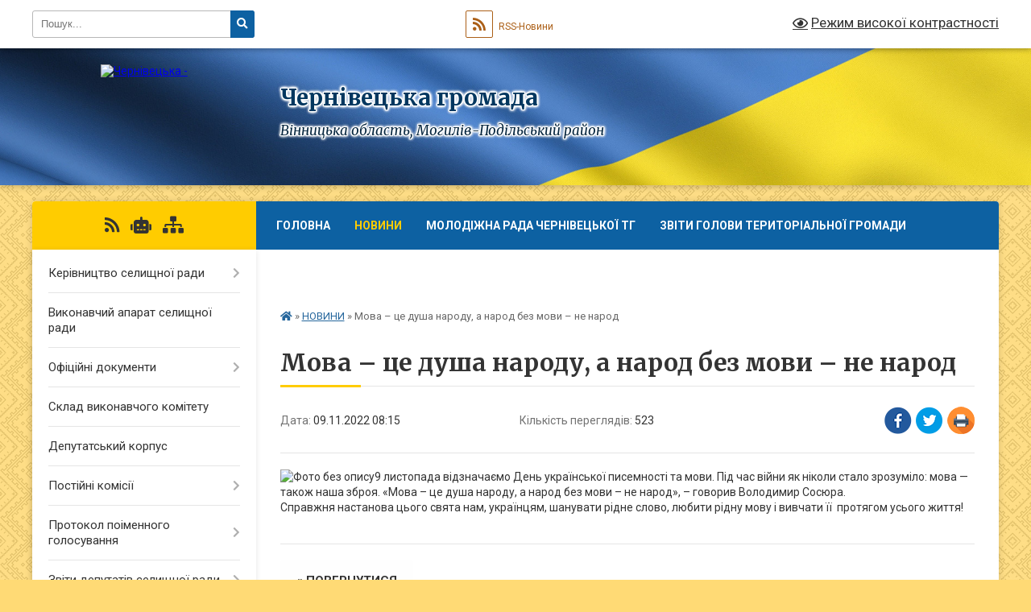

--- FILE ---
content_type: text/html; charset=UTF-8
request_url: https://chernivecka-gromada.gov.ua/news/1668514593/
body_size: 15609
content:
<!DOCTYPE html>
<html lang="uk">
<head>
	<!--[if IE]><meta http-equiv="X-UA-Compatible" content="IE=edge"><![endif]-->
	<meta charset="utf-8">
	<meta name="viewport" content="width=device-width, initial-scale=1">
	<!--[if IE]><script>
		document.createElement('header');
		document.createElement('nav');
		document.createElement('main');
		document.createElement('section');
		document.createElement('article');
		document.createElement('aside');
		document.createElement('footer');
		document.createElement('figure');
		document.createElement('figcaption');
	</script><![endif]-->
	<title>Мова – це душа народу, а народ без мови – не народ | Чернівецька громада</title>
	<meta name="description" content="9 листопада відзначаємо День української писемності та мови. Під час війни як ніколи стало зрозуміло: мова &amp;mdash; також наша зброя. &amp;laquo;Мова &amp;ndash; це душа народу, а народ без мови &amp;ndash; не народ&amp;raquo;, &amp;ndash; говорив Володимир Сос">
	<meta name="keywords" content="Мова, –, це, душа, народу,, а, народ, без, мови, –, не, народ, |, Чернівецька, громада">

	
		<meta property="og:image" content="https://rada.info/upload/users_files/04326856/a02d6373e2889818346db62dc0d2df62.jpg">
	<meta property="og:image:width" content="1440">
	<meta property="og:image:height" content="810">
			<meta property="og:title" content="Мова – це душа народу, а народ без мови – не народ">
			<meta property="og:description" content="9 листопада відзначаємо День української писемності та мови. Під час війни як ніколи стало зрозуміло: мова &amp;mdash; також наша зброя. &amp;laquo;Мова &amp;ndash; це душа народу, а народ без мови &amp;ndash; не народ&amp;raquo;, &amp;ndash; говорив Володимир Сосюра.
Справжня настанова цього свята нам, українцям, шанувати рідне слово, любити рідну мову і вивчати її &amp;nbsp;протягом усього життя!">
			<meta property="og:type" content="article">
	<meta property="og:url" content="https://chernivecka-gromada.gov.ua/news/1668514593/">
		
		<link rel="apple-touch-icon" sizes="57x57" href="https://gromada.org.ua/apple-icon-57x57.png">
	<link rel="apple-touch-icon" sizes="60x60" href="https://gromada.org.ua/apple-icon-60x60.png">
	<link rel="apple-touch-icon" sizes="72x72" href="https://gromada.org.ua/apple-icon-72x72.png">
	<link rel="apple-touch-icon" sizes="76x76" href="https://gromada.org.ua/apple-icon-76x76.png">
	<link rel="apple-touch-icon" sizes="114x114" href="https://gromada.org.ua/apple-icon-114x114.png">
	<link rel="apple-touch-icon" sizes="120x120" href="https://gromada.org.ua/apple-icon-120x120.png">
	<link rel="apple-touch-icon" sizes="144x144" href="https://gromada.org.ua/apple-icon-144x144.png">
	<link rel="apple-touch-icon" sizes="152x152" href="https://gromada.org.ua/apple-icon-152x152.png">
	<link rel="apple-touch-icon" sizes="180x180" href="https://gromada.org.ua/apple-icon-180x180.png">
	<link rel="icon" type="image/png" sizes="192x192"  href="https://gromada.org.ua/android-icon-192x192.png">
	<link rel="icon" type="image/png" sizes="32x32" href="https://gromada.org.ua/favicon-32x32.png">
	<link rel="icon" type="image/png" sizes="96x96" href="https://gromada.org.ua/favicon-96x96.png">
	<link rel="icon" type="image/png" sizes="16x16" href="https://gromada.org.ua/favicon-16x16.png">
	<link rel="manifest" href="https://gromada.org.ua/manifest.json">
	<meta name="msapplication-TileColor" content="#ffffff">
	<meta name="msapplication-TileImage" content="https://gromada.org.ua/ms-icon-144x144.png">
	<meta name="theme-color" content="#ffffff">
	
	
		<meta name="robots" content="">
	
	<link rel="preconnect" href="https://fonts.googleapis.com">
	<link rel="preconnect" href="https://fonts.gstatic.com" crossorigin>
	<link href="https://fonts.googleapis.com/css?family=Merriweather:400i,700|Roboto:400,400i,700,700i&amp;subset=cyrillic-ext" rel="stylesheet">

    <link rel="preload" href="https://cdnjs.cloudflare.com/ajax/libs/font-awesome/5.9.0/css/all.min.css" as="style">
	<link rel="stylesheet" href="https://cdnjs.cloudflare.com/ajax/libs/font-awesome/5.9.0/css/all.min.css" integrity="sha512-q3eWabyZPc1XTCmF+8/LuE1ozpg5xxn7iO89yfSOd5/oKvyqLngoNGsx8jq92Y8eXJ/IRxQbEC+FGSYxtk2oiw==" crossorigin="anonymous" referrerpolicy="no-referrer" />
	
	
    <link rel="preload" href="//gromada.org.ua/themes/ukraine/css/styles_vip.css?v=3.38" as="style">
	<link rel="stylesheet" href="//gromada.org.ua/themes/ukraine/css/styles_vip.css?v=3.38">
	
	<link rel="stylesheet" href="//gromada.org.ua/themes/ukraine/css/93/theme_vip.css?v=1769698025">
	
		<!--[if lt IE 9]>
	<script src="https://oss.maxcdn.com/html5shiv/3.7.2/html5shiv.min.js"></script>
	<script src="https://oss.maxcdn.com/respond/1.4.2/respond.min.js"></script>
	<![endif]-->
	<!--[if gte IE 9]>
	<style type="text/css">
		.gradient { filter: none; }
	</style>
	<![endif]-->

</head>
<body class="">

	<a href="#top_menu" class="skip-link link" aria-label="Перейти до головного меню (Alt+1)" accesskey="1">Перейти до головного меню (Alt+1)</a>
	<a href="#left_menu" class="skip-link link" aria-label="Перейти до бічного меню (Alt+2)" accesskey="2">Перейти до бічного меню (Alt+2)</a>
    <a href="#main_content" class="skip-link link" aria-label="Перейти до головного вмісту (Alt+3)" accesskey="3">Перейти до текстового вмісту (Alt+3)</a>

	

		<div id="all_screen">

						<section class="search_menu">
				<div class="wrap">
					<div class="row">
						<div class="grid-25 fl">
							<form action="https://chernivecka-gromada.gov.ua/search/" class="search">
								<input type="text" name="q" value="" placeholder="Пошук..." aria-label="Введіть пошукову фразу" required>
								<button type="submit" name="search" value="y" aria-label="Натисніть, щоб здійснити пошук"><i class="fa fa-search"></i></button>
							</form>
							<a id="alt_version_eye" href="#" title="Режим високої контрастності" onclick="return set_special('0ab1c0b7a9b6aa5fbfe05c7264aa2552f85aab8e');"><i class="far fa-eye"></i></a>
						</div>
						<div class="grid-75">
							<div class="row">
								<div class="grid-25" style="padding-top: 13px;">
									<div id="google_translate_element"></div>
								</div>
								<div class="grid-25" style="padding-top: 13px;">
									<a href="https://gromada.org.ua/rss/93/" class="rss" title="RSS-стрічка"><span><i class="fa fa-rss"></i></span> RSS-Новини</a>
								</div>
								<div class="grid-50 alt_version_block">

									<div class="alt_version">
										<a href="#" class="set_special_version" onclick="return set_special('0ab1c0b7a9b6aa5fbfe05c7264aa2552f85aab8e');"><i class="far fa-eye"></i> Режим високої контрастності</a>
									</div>

								</div>
								<div class="clearfix"></div>
							</div>
						</div>
						<div class="clearfix"></div>
					</div>
				</div>
			</section>
			
			<header>
				<div class="wrap">
					<div class="row">

						<div class="grid-25 logo fl">
							<a href="https://chernivecka-gromada.gov.ua/" id="logo">
								<img src="https://rada.info/upload/users_files/04326856/gerb/chernivetskii-rayon.png" alt="Чернівецька - ">
							</a>
						</div>
						<div class="grid-75 title fr">
							<div class="slogan_1">Чернівецька громада</div>
							<div class="slogan_2">Вінницька область, Могилів-Подільський район </div>
						</div>
						<div class="clearfix"></div>

					</div>
					
										
				</div>
			</header>

			<div class="wrap">
				<section class="middle_block">

					<div class="row">
						<div class="grid-75 fr">
							<nav class="main_menu" id="top_menu">
								<ul>
																		<li class="">
										<a href="https://chernivecka-gromada.gov.ua/main/">Головна</a>
																													</li>
																		<li class="active has-sub">
										<a href="https://chernivecka-gromada.gov.ua/novini-12-15-24-15-12-2020/">НОВИНИ</a>
																				<button onclick="return show_next_level(this);" aria-label="Показати підменю"></button>
																														<ul>
																						<li>
												<a href="https://chernivecka-gromada.gov.ua/vidbulas-chergova-peredacha-zemel-derzhavnoi-vlasnosti-u-komunalnu-vlasnist-gromad-12-16-48-15-12-2020/">Відбулась чергова передача земель державної власності у комунальну власність громад</a>
																																			</li>
																						<li>
												<a href="https://chernivecka-gromada.gov.ua/pro- bjudzhet-cherniveckoi-selischnoi-teritorialnoi-gromadi-na-2021-rik-16-04-21-15-12-2020/">Про  бюджет Чернівецької  селищної територіальної  громади на 2021 рік</a>
																																			</li>
																																</ul>
																			</li>
																		<li class="">
										<a href="https://chernivecka-gromada.gov.ua/molodizhna-rada-cherniveckoi-tg-11-34-57-11-11-2022/">Молодіжна Рада Чернівецької ТГ</a>
																													</li>
																		<li class="">
										<a href="https://chernivecka-gromada.gov.ua/zviti-golovi-teritorialnoi-gromadi-12-46-21-23-02-2022/">Звіти голови територіальної громади</a>
																													</li>
																		<li class="">
										<a href="https://chernivecka-gromada.gov.ua/feedback/">Контакти</a>
																													</li>
																		<li class=" has-sub">
										<a href="https://chernivecka-gromada.gov.ua/ogoloshennya-12-20-12-19-08-2016/">ОГОЛОШЕННЯ</a>
																				<button onclick="return show_next_level(this);" aria-label="Показати підменю"></button>
																														<ul>
																						<li class="has-sub">
												<a href="https://chernivecka-gromada.gov.ua/ogoloshennya-do-2021-roku-15-16-13-22-06-2021/">Оголошення до 2021 року</a>
																								<button onclick="return show_next_level(this);" aria-label="Показати підменю"></button>
																																				<ul>
																										<li>
														<a href="https://chernivecka-gromada.gov.ua/photo/">Фотогалерея</a>
													</li>
																																						</ul>
																							</li>
																																</ul>
																			</li>
																		<li class="">
										<a href="https://chernivecka-gromada.gov.ua/news/">Архів</a>
																													</li>
																		<li class="">
										<a href="https://chernivecka-gromada.gov.ua/uvaga-covid-19-12-04-04-26-02-2021/">Увага!!!! COVID - 19</a>
																													</li>
																		<li class="">
										<a href="https://chernivecka-gromada.gov.ua/opriljudnennya-19-18-05-25-06-2018/">Публічна інформація</a>
																													</li>
																										</ul>

								<button class="menu-button" id="open-button" tabindex="-1"><i class="fas fa-bars"></i> Меню сайту</button>

							</nav>
							
							<div class="clearfix"></div>

														<section class="bread_crumbs">
								<div xmlns:v="http://rdf.data-vocabulary.org/#"><a href="https://chernivecka-gromada.gov.ua/" title="Головна сторінка"><i class="fas fa-home"></i></a> &raquo; <a href="https://chernivecka-gromada.gov.ua/novini-12-15-24-15-12-2020/" aria-current="page">НОВИНИ</a>  &raquo; <span>Мова – це душа народу, а народ без мови – не народ</span></div>
							</section>
							
							<main id="main_content">

																											<h1>Мова – це душа народу, а народ без мови – не народ</h1>


<div class="row">
	<div class="grid-30 one_news_date">
		Дата: <span>09.11.2022 08:15</span>
	</div>
	<div class="grid-30 one_news_count">
		Кількість переглядів: <span>523</span>
	</div>
		<div class="grid-30 one_news_socials">
		<button class="social_share" data-type="fb" aria-label="Поширити у Фейсбук"><img src="//gromada.org.ua/themes/ukraine/img/share/fb.png" alt="Іконка Facebook"></button>
		<button class="social_share" data-type="tw" aria-label="Поширити в Tweitter"><img src="//gromada.org.ua/themes/ukraine/img/share/tw.png" alt="Іконка Twitter"></button>
		<button class="print_btn" onclick="window.print();" aria-label="Надрукувати статтю"><img src="//gromada.org.ua/themes/ukraine/img/share/print.png" alt="Значок принтера"></button>
	</div>
		<div class="clearfix"></div>
</div>

<hr>

<p><img alt="Фото без опису"  alt="" src="https://rada.info/upload/users_files/04326856/a02d6373e2889818346db62dc0d2df62.jpg" style="width: 600px; height: 338px;" />9 листопада відзначаємо День української писемності та мови. Під час війни як ніколи стало зрозуміло: мова &mdash; також наша зброя. &laquo;Мова &ndash; це душа народу, а народ без мови &ndash; не народ&raquo;, &ndash; говорив Володимир Сосюра.<br />
Справжня настанова цього свята нам, українцям, шанувати рідне слово, любити рідну мову і вивчати її &nbsp;протягом усього життя!</p>
<div class="clearfix"></div>

<hr>



<p><a href="https://chernivecka-gromada.gov.ua/novini-12-15-24-15-12-2020/" class="btn btn-grey">&laquo; повернутися</a></p>																	
							</main>
						</div>
						<div class="grid-25 fl">

							<div class="project_name">
								<a href="https://gromada.org.ua/rss/93/" rel="nofollow" target="_blank" title="RSS-стрічка новин сайту"><i class="fas fa-rss"></i></a>
																<a href="https://chernivecka-gromada.gov.ua/feedback/#chat_bot" title="Наша громада в смартфоні"><i class="fas fa-robot"></i></a>
																																																								<a href="https://chernivecka-gromada.gov.ua/sitemap/" title="Мапа сайту"><i class="fas fa-sitemap"></i></a>
							</div>
														<aside class="left_sidebar">
							
								
																<nav class="sidebar_menu" id="left_menu">
									<ul>
																				<li class=" has-sub">
											<a href="https://chernivecka-gromada.gov.ua/kerivnictvo-selischnoi-radi-19-07-47-31-01-2021/">Керівництво селищної ради</a>
																						<button onclick="return show_next_level(this);" aria-label="Показати підменю"></button>
																																	<i class="fa fa-chevron-right"></i>
											<ul>
																								<li class="">
													<a href="https://chernivecka-gromada.gov.ua/golova-selischnoi-radi-19-10-17-31-01-2021/">Голова селищної ради</a>
																																						</li>
																								<li class="">
													<a href="https://chernivecka-gromada.gov.ua/zastupniki-golovi-selischnoi-radi-19-11-22-31-01-2021/">Заступники голови селищної ради</a>
																																						</li>
																								<li class="">
													<a href="https://chernivecka-gromada.gov.ua/sekretar-selischnoi-radi-19-11-52-31-01-2021/">Секретар селищної ради</a>
																																						</li>
																								<li class="">
													<a href="https://chernivecka-gromada.gov.ua/starosti-19-12-23-31-01-2021/">Старости</a>
																																						</li>
																																			</ul>
																					</li>
																				<li class="">
											<a href="https://chernivecka-gromada.gov.ua/vikonavchij-aparat-selischnoi-radi-19-14-02-31-01-2021/">Виконавчий апарат селищної ради</a>
																																</li>
																				<li class=" has-sub">
											<a href="https://chernivecka-gromada.gov.ua/docs/">Офіційні документи</a>
																						<button onclick="return show_next_level(this);" aria-label="Показати підменю"></button>
																																	<i class="fa fa-chevron-right"></i>
											<ul>
																								<li class=" has-sub">
													<a href="https://chernivecka-gromada.gov.ua/rishennya-vikonkomu-12-20-58-11-08-2016/">Рішення сесії</a>
																										<button onclick="return show_next_level(this);" aria-label="Показати підменю"></button>
																																							<i class="fa fa-chevron-right"></i>
													<ul>
																												<li><a href="https://chernivecka-gromada.gov.ua/7-sklikannya-12-17-57-19-08-2016/">7 скликання</a></li>
																												<li><a href="https://chernivecka-gromada.gov.ua/8-sklikannya-09-01-15-01-02-2021/">8 скликання</a></li>
																												<li><a href="https://chernivecka-gromada.gov.ua/proekti-rishen-16-29-43-09-05-2022/">Проекти рішень</a></li>
																																									</ul>
																									</li>
																								<li class=" has-sub">
													<a href="https://chernivecka-gromada.gov.ua/rozporyadzhennya-09-01-52-01-02-2021/">Розпорядження</a>
																										<button onclick="return show_next_level(this);" aria-label="Показати підменю"></button>
																																							<i class="fa fa-chevron-right"></i>
													<ul>
																												<li><a href="https://chernivecka-gromada.gov.ua/8-sklikannya-14-40-42-01-02-2021/">8 скликання</a></li>
																																									</ul>
																									</li>
																								<li class="">
													<a href="https://chernivecka-gromada.gov.ua/rishennya-vikonkomu-08-36-05-13-05-2021/">Рішення виконкому</a>
																																						</li>
																								<li class="">
													<a href="https://chernivecka-gromada.gov.ua/videofiksaciya-zasidan-14-33-45-06-09-2024/">Відеофіксація засідань</a>
																																						</li>
																																			</ul>
																					</li>
																				<li class="">
											<a href="https://chernivecka-gromada.gov.ua/sklad-vikonavchogo-komitetu-23-56-34-07-04-2016/">Склад виконавчого комітету</a>
																																</li>
																				<li class="">
											<a href="https://chernivecka-gromada.gov.ua/deputatskij-korpus-08-18-46-22-12-2020/">Депутатський корпус</a>
																																</li>
																				<li class=" has-sub">
											<a href="https://chernivecka-gromada.gov.ua/postijni-komisii-09-05-09-01-02-2021/">Постійні комісії</a>
																						<button onclick="return show_next_level(this);" aria-label="Показати підменю"></button>
																																	<i class="fa fa-chevron-right"></i>
											<ul>
																								<li class=" has-sub">
													<a href="https://chernivecka-gromada.gov.ua/postijna-komisiya-selischnoi-radi-z-pitan-prav-ljudini-zakonnosti-deputatskoi-diyalnosti-etiki-ta-reglamentu-19-09-42-01-02-2021/">Постійна комісія селищної ради з питань прав людини, законності, депутатської діяльності, етики та регламенту</a>
																										<button onclick="return show_next_level(this);" aria-label="Показати підменю"></button>
																																							<i class="fa fa-chevron-right"></i>
													<ul>
																												<li><a href="https://chernivecka-gromada.gov.ua/videofiksaciya-zasidan-15-16-58-04-09-2024/">Відеофіксація засідань</a></li>
																												<li><a href="https://chernivecka-gromada.gov.ua/poryadok-dennij-15-32-11-24-05-2024/">Порядок денний</a></li>
																												<li><a href="https://chernivecka-gromada.gov.ua/protokoli-komisii-15-36-21-24-05-2024/">Протоколи комісії</a></li>
																																									</ul>
																									</li>
																								<li class=" has-sub">
													<a href="https://chernivecka-gromada.gov.ua/postijna-komisiya-selischnoi-radi-z-pitan-finansiv-bjudzhetu-planuvannya-socialnoekonomichnogo-rozvitku-investicij-ta-mizhnarodnogo-spivrobi-19-13-56-/">Постійна комісія селищної ради з питань фінансів, бюджету, планування соціально-економічного розвитку, інвестицій та міжнародного співробітництва</a>
																										<button onclick="return show_next_level(this);" aria-label="Показати підменю"></button>
																																							<i class="fa fa-chevron-right"></i>
													<ul>
																												<li><a href="https://chernivecka-gromada.gov.ua/zasidannya-11-50-37-08-02-2021/">Відеофіксація засідань</a></li>
																												<li><a href="https://chernivecka-gromada.gov.ua/poryadok-dennij-08-31-28-18-06-2024/">Порядок денний</a></li>
																												<li><a href="https://chernivecka-gromada.gov.ua/protokoli-komisii-08-33-14-18-06-2024/">Протоколи комісії</a></li>
																																									</ul>
																									</li>
																								<li class=" has-sub">
													<a href="https://chernivecka-gromada.gov.ua/postijna-komisiya-selischnoi-radi-z-pitan-zhitlovokomunalnogo-gospodarstva-ta-komunalnoi-vlasnosti-blagoustrojupromislovosti-pidpriemnictva--19-18-11-/">Постійна комісія селищної ради з питань житлово-комунального господарства та комунальної власності, благоустрою,промисловості, підприємництва, транспорту, зв’язку та сфери послуг</a>
																										<button onclick="return show_next_level(this);" aria-label="Показати підменю"></button>
																																							<i class="fa fa-chevron-right"></i>
													<ul>
																												<li><a href="https://chernivecka-gromada.gov.ua/videofiksaciya-zasidan-14-40-58-06-09-2024/">Відеофіксація засідань</a></li>
																												<li><a href="https://chernivecka-gromada.gov.ua/protokoli-komisii-08-38-13-18-06-2024/">Порядок денний</a></li>
																												<li><a href="https://chernivecka-gromada.gov.ua/poryadok-dennij-08-40-21-18-06-2024/">Протоколи комісії</a></li>
																																									</ul>
																									</li>
																								<li class=" has-sub">
													<a href="https://chernivecka-gromada.gov.ua/postijna-komisiya-selischnoi-radi-z-pitan-zemelnih-vidnosin-prirodokoristuvannya-planuvannya-teritorii-budivnictva-arhitekturi-ohoroni-pam/">Постійна комісія селищної ради з питань земельних відносин, природокористування, планування території, будівництва, архітектури, охорони пам’яток та  історичного середовищ</a>
																										<button onclick="return show_next_level(this);" aria-label="Показати підменю"></button>
																																							<i class="fa fa-chevron-right"></i>
													<ul>
																												<li><a href="https://chernivecka-gromada.gov.ua/poryadok-dennij-08-46-37-18-06-2024/">Порядок денний</a></li>
																												<li><a href="https://chernivecka-gromada.gov.ua/protokoli-komisii-08-47-21-18-06-2024/">Протоколи комісії</a></li>
																												<li><a href="https://chernivecka-gromada.gov.ua/videofiksaciya-zasidan-11-00-39-05-09-2024/">Відеофіксація засідань</a></li>
																																									</ul>
																									</li>
																								<li class=" has-sub">
													<a href="https://chernivecka-gromada.gov.ua/postijna-komisiya-selischnoi-radi-z-socialnogumanitarnih-pitan-19-29-38-01-02-2021/">Постійна комісія селищної ради з соціально-гуманітарних питань</a>
																										<button onclick="return show_next_level(this);" aria-label="Показати підменю"></button>
																																							<i class="fa fa-chevron-right"></i>
													<ul>
																												<li><a href="https://chernivecka-gromada.gov.ua/poryadok-dennij-08-49-12-18-06-2024/">Порядок денний</a></li>
																												<li><a href="https://chernivecka-gromada.gov.ua/protokoli-komisii-08-50-19-18-06-2024/">Протоколи комісії</a></li>
																												<li><a href="https://chernivecka-gromada.gov.ua/videofiksaciya-zasidan-15-17-41-04-09-2024/">Відеофіксація засідань</a></li>
																																									</ul>
																									</li>
																																			</ul>
																					</li>
																				<li class=" has-sub">
											<a href="https://chernivecka-gromada.gov.ua/protokol-poimennogo-golosuvannya-12-43-17-19-08-2016/">Протокол поіменного голосування</a>
																						<button onclick="return show_next_level(this);" aria-label="Показати підменю"></button>
																																	<i class="fa fa-chevron-right"></i>
											<ul>
																								<li class="">
													<a href="https://chernivecka-gromada.gov.ua/7-sklikannya-09-15-11-01-02-2021/">7 скликання</a>
																																						</li>
																								<li class="">
													<a href="https://chernivecka-gromada.gov.ua/8-sklikannya-09-19-05-01-02-2021/">8 скликання</a>
																																						</li>
																																			</ul>
																					</li>
																				<li class=" has-sub">
											<a href="https://chernivecka-gromada.gov.ua/zviti-deputativ-selischnoi-radi-13-33-16-26-01-2022/">Звіти депутатів селищної ради</a>
																						<button onclick="return show_next_level(this);" aria-label="Показати підменю"></button>
																																	<i class="fa fa-chevron-right"></i>
											<ul>
																								<li class="">
													<a href="https://chernivecka-gromada.gov.ua/za-2021-rik-13-35-52-26-01-2022/">за 2021 рік</a>
																																						</li>
																								<li class="">
													<a href="https://chernivecka-gromada.gov.ua/2022-rik-11-17-29-11-01-2023/">2022 рік</a>
																																						</li>
																								<li class="">
													<a href="https://chernivecka-gromada.gov.ua/2023-rik-16-39-13-26-12-2023/">2023 рік</a>
																																						</li>
																								<li class="">
													<a href="https://chernivecka-gromada.gov.ua/2024-rik-15-28-41-29-12-2024/">2024 рік</a>
																																						</li>
																								<li class="">
													<a href="https://chernivecka-gromada.gov.ua/2025-rik-12-10-11-09-12-2025/">2025 рік</a>
																																						</li>
																																			</ul>
																					</li>
																				<li class="">
											<a href="https://chernivecka-gromada.gov.ua/grafik-osobistogo-prijomu-viborciv-deputatami-16-30-42-07-08-2023/">Графік особистого прийому виборців депутатами</a>
																																</li>
																				<li class=" has-sub">
											<a href="https://chernivecka-gromada.gov.ua/pasport-selischnoi-radi-23-48-25-07-04-2016/">Паспорт селищної ради</a>
																						<button onclick="return show_next_level(this);" aria-label="Показати підменю"></button>
																																	<i class="fa fa-chevron-right"></i>
											<ul>
																								<li class="">
													<a href="https://chernivecka-gromada.gov.ua/istorichni-vidomosti-23-51-03-07-04-2016/">Історичні відомості</a>
																																						</li>
																																			</ul>
																					</li>
																				<li class=" has-sub">
											<a href="https://chernivecka-gromada.gov.ua/regulyatorni-akti-12-44-41-19-08-2016/">Місцеві податки та збори</a>
																						<button onclick="return show_next_level(this);" aria-label="Показати підменю"></button>
																																	<i class="fa fa-chevron-right"></i>
											<ul>
																								<li class="">
													<a href="https://chernivecka-gromada.gov.ua/rishennya-sesii-pro-prijnyattya-miscevih-podatkiv-ta-zboriv-12-48-49-19-08-2016/">Рішення сесії про прийняття місцевих податків та зборів</a>
																																						</li>
																								<li class="">
													<a href="https://chernivecka-gromada.gov.ua/obgovorennya-proektiv-16-06-37-18-05-2021/">Обговорення проектів</a>
																																						</li>
																																			</ul>
																					</li>
																				<li class=" has-sub">
											<a href="https://chernivecka-gromada.gov.ua/centr-nadannya-administrativnih-poslug-19-19-29-31-01-2021/">Центр надання адміністративних послуг</a>
																						<button onclick="return show_next_level(this);" aria-label="Показати підменю"></button>
																																	<i class="fa fa-chevron-right"></i>
											<ul>
																								<li class="">
													<a href="https://chernivecka-gromada.gov.ua/grafik-roboti-10-23-24-16-08-2023/">Режим роботи, контакти</a>
																																						</li>
																								<li class=" has-sub">
													<a href="https://chernivecka-gromada.gov.ua/perelik-poslug-11-28-21-16-08-2023/">Перелік послуг</a>
																										<button onclick="return show_next_level(this);" aria-label="Показати підменю"></button>
																																							<i class="fa fa-chevron-right"></i>
													<ul>
																												<li><a href="https://chernivecka-gromada.gov.ua/reestraciya-aktiv-civilnogo-stanu-08-58-09-17-08-2023/">Реєстрація актів цивільного стану</a></li>
																												<li><a href="https://chernivecka-gromada.gov.ua/reestraciya-miscya-prozhivannya-14-25-08-17-08-2023/">Реєстрація місця проживання</a></li>
																												<li><a href="https://chernivecka-gromada.gov.ua/derzhavna-reestraciya-rechovih-prav-na-neruhome-majno-08-19-31-23-08-2023/">Державна реєстрація речових прав на нерухоме майно</a></li>
																												<li><a href="https://chernivecka-gromada.gov.ua/derzhavna-reestraciya-juridichnih-osib-fizichnih-osib-pidpriemciv-08-20-58-23-08-2023/">Державна реєстрація юридичних осіб, фізичних осіб - підприємців, громадських формувань</a></li>
																												<li><a href="https://chernivecka-gromada.gov.ua/nadannya-vidomostej-z-derzhavnogo-zemelnogo-kadastru-08-21-36-23-08-2023/">Надання відомостей з Державного земельного кадастру</a></li>
																												<li><a href="https://chernivecka-gromada.gov.ua/socialni-poslugi-08-22-03-23-08-2023/">Соціальні послуги</a></li>
																												<li><a href="https://chernivecka-gromada.gov.ua/zhitlovi-poslugi-08-26-28-23-08-2023/">Містобудування та архітектура</a></li>
																												<li><a href="https://chernivecka-gromada.gov.ua/zemelni-poslugi-08-27-06-23-08-2023/">Земельні послуги</a></li>
																												<li><a href="https://chernivecka-gromada.gov.ua/derzhavna-reestraciya-potuzhnostej-operatora-rinku-08-31-46-23-08-2023/">Головне управління Держпродспоживслужби у Вінницькій області</a></li>
																												<li><a href="https://chernivecka-gromada.gov.ua/nadannya-dokumentiv-riznogo-harakteru-15-10-24-23-01-2024/">Надання документів різного характеру</a></li>
																												<li><a href="https://chernivecka-gromada.gov.ua/blagoustrij-09-28-16-24-01-2024/">Благоустрій</a></li>
																												<li><a href="https://chernivecka-gromada.gov.ua/inshi-administrativni-poslugi-10-00-41-24-01-2024/">Інші адміністративні послуги</a></li>
																																									</ul>
																									</li>
																								<li class=" has-sub">
													<a href="https://chernivecka-gromada.gov.ua/viddalene-roboche-misce-12-57-49-16-08-2023/">Віддалене робоче місце адміністратора</a>
																										<button onclick="return show_next_level(this);" aria-label="Показати підменю"></button>
																																							<i class="fa fa-chevron-right"></i>
													<ul>
																												<li><a href="https://chernivecka-gromada.gov.ua/s-berezivka-15-20-06-16-08-2023/">с. Березівка</a></li>
																												<li><a href="https://chernivecka-gromada.gov.ua/s-bilyani-09-11-01-26-09-2023/">с. Біляни</a></li>
																												<li><a href="https://chernivecka-gromada.gov.ua/s-borivka-09-11-20-26-09-2023/">с. Борівка</a></li>
																												<li><a href="https://chernivecka-gromada.gov.ua/s-volodiivci-09-11-43-26-09-2023/">с. Володіївці</a></li>
																												<li><a href="https://chernivecka-gromada.gov.ua/s-gontivka-09-12-00-26-09-2023/">с. Гонтівка</a></li>
																												<li><a href="https://chernivecka-gromada.gov.ua/s-mazurivka-09-12-21-26-09-2023/">с. Мазурівка</a></li>
																												<li><a href="https://chernivecka-gromada.gov.ua/s-sokil-09-12-38-26-09-2023/">с. Сокіл</a></li>
																																									</ul>
																									</li>
																																			</ul>
																					</li>
																				<li class=" has-sub">
											<a href="https://chernivecka-gromada.gov.ua/rozporyadzhennya-14-14-10-11-08-2016/">Публічна інформація</a>
																						<button onclick="return show_next_level(this);" aria-label="Показати підменю"></button>
																																	<i class="fa fa-chevron-right"></i>
											<ul>
																								<li class="">
													<a href="https://chernivecka-gromada.gov.ua/dostup-do-publichnoi-informacii-15-14-59-02-03-2021/">Доступ до публічної інформації</a>
																																						</li>
																								<li class="">
													<a href="https://chernivecka-gromada.gov.ua/zvernennya-15-15-29-02-03-2021/">Звернення</a>
																																						</li>
																																			</ul>
																					</li>
																				<li class=" has-sub">
											<a href="https://chernivecka-gromada.gov.ua/bjudzhet-2021-08-30-53-11-02-2021/">Бюджет 2021</a>
																						<button onclick="return show_next_level(this);" aria-label="Показати підменю"></button>
																																	<i class="fa fa-chevron-right"></i>
											<ul>
																								<li class=" has-sub">
													<a href="https://chernivecka-gromada.gov.ua/planuvannya-bjudzhetu-08-35-33-11-02-2021/">Планування бюджету</a>
																										<button onclick="return show_next_level(this);" aria-label="Показати підменю"></button>
																																							<i class="fa fa-chevron-right"></i>
													<ul>
																												<li><a href="https://chernivecka-gromada.gov.ua/rishennya-pro-bjudzhet-08-37-55-11-02-2021/">Рішення про бюджет</a></li>
																												<li><a href="https://chernivecka-gromada.gov.ua/pasporti-bjudzhetnih-program-08-38-47-11-02-2021/">Паспорти бюджетних програм</a></li>
																												<li><a href="https://chernivecka-gromada.gov.ua/bjudzhetni-zapiti-08-39-33-11-02-2021/">Бюджетні запити</a></li>
																																									</ul>
																									</li>
																								<li class=" has-sub">
													<a href="https://chernivecka-gromada.gov.ua/zmini-do-bjudzhetu-08-36-15-11-02-2021/">Зміни до бюджету</a>
																										<button onclick="return show_next_level(this);" aria-label="Показати підменю"></button>
																																							<i class="fa fa-chevron-right"></i>
													<ul>
																												<li><a href="https://chernivecka-gromada.gov.ua/rozporyadzhennya-pro-zmini-do-bjudzhetu-08-40-44-11-02-2021/">Розпорядження про зміни до бюджету</a></li>
																												<li><a href="https://chernivecka-gromada.gov.ua/rishennya-pro-zmini-do-bjudzhetu-08-41-45-11-02-2021/">Рішення про зміни до бюджету</a></li>
																																									</ul>
																									</li>
																								<li class=" has-sub">
													<a href="https://chernivecka-gromada.gov.ua/vikonannya-bjudzhetu-08-37-08-11-02-2021/">Виконання бюджету</a>
																										<button onclick="return show_next_level(this);" aria-label="Показати підменю"></button>
																																							<i class="fa fa-chevron-right"></i>
													<ul>
																												<li><a href="https://chernivecka-gromada.gov.ua/operativni-informacii-08-42-30-11-02-2021/">Оперативні інформації</a></li>
																												<li><a href="https://chernivecka-gromada.gov.ua/zviti-pro-vikonannya-bjudzhetu-08-43-36-11-02-2021/">Звіти про виконання бюджету</a></li>
																																									</ul>
																									</li>
																																			</ul>
																					</li>
																				<li class=" has-sub">
											<a href="https://chernivecka-gromada.gov.ua/bjudzhet-2022-10-27-09-21-12-2021/">Бюджет 2022</a>
																						<button onclick="return show_next_level(this);" aria-label="Показати підменю"></button>
																																	<i class="fa fa-chevron-right"></i>
											<ul>
																								<li class=" has-sub">
													<a href="https://chernivecka-gromada.gov.ua/planuvannya-bjudzhetu-09-57-30-06-01-2022/">Планування бюджету</a>
																										<button onclick="return show_next_level(this);" aria-label="Показати підменю"></button>
																																							<i class="fa fa-chevron-right"></i>
													<ul>
																												<li><a href="https://chernivecka-gromada.gov.ua/proekt-rishennya-cherniveckoi-selischnoi-radi-pro-bjudzhet-cherniveckoi-selischnoi-teritorialnoi-gromadi-na-2022-rik-10-32-42-21-12-2021/">Проект рішення про бюджет</a></li>
																												<li><a href="https://chernivecka-gromada.gov.ua/rishennya-cherniveckoi-selischnoi-radi-pro-bjudzhet-cherniveckoi-selischnoi-teritorialnoi-gromadi-na-2022-rik-10-02-44-06-01-2022/">Рішення про бюджет</a></li>
																																									</ul>
																									</li>
																								<li class=" has-sub">
													<a href="https://chernivecka-gromada.gov.ua/vikonannya-bjudzhetu-12-20-36-02-02-2022/">Виконання бюджету</a>
																										<button onclick="return show_next_level(this);" aria-label="Показати підменю"></button>
																																							<i class="fa fa-chevron-right"></i>
													<ul>
																												<li><a href="https://chernivecka-gromada.gov.ua/operativni-informacii-12-21-09-02-02-2022/">Оперативні інформації</a></li>
																																									</ul>
																									</li>
																																			</ul>
																					</li>
																				<li class=" has-sub">
											<a href="https://chernivecka-gromada.gov.ua/bjudzhet-2023-14-17-59-26-12-2022/">Бюджет 2023</a>
																						<button onclick="return show_next_level(this);" aria-label="Показати підменю"></button>
																																	<i class="fa fa-chevron-right"></i>
											<ul>
																								<li class=" has-sub">
													<a href="https://chernivecka-gromada.gov.ua/planuvannya-bjudzhetu-14-18-56-26-12-2022/">Планування бюджету</a>
																										<button onclick="return show_next_level(this);" aria-label="Показати підменю"></button>
																																							<i class="fa fa-chevron-right"></i>
													<ul>
																												<li><a href="https://chernivecka-gromada.gov.ua/rishennya-pro-bjudzhet-14-20-26-26-12-2022/">Рішення про бюджет</a></li>
																												<li><a href="https://chernivecka-gromada.gov.ua/pasporti-bjudzhetnih-program-14-20-45-26-12-2022/">Паспорти бюджетних програм</a></li>
																												<li><a href="https://chernivecka-gromada.gov.ua/bjudzhetni-zapiti-14-21-07-26-12-2022/">Бюджетні запити</a></li>
																																									</ul>
																									</li>
																								<li class=" has-sub">
													<a href="https://chernivecka-gromada.gov.ua/zmini-do-bjudzhetu-14-19-26-26-12-2022/">Зміни до бюджету</a>
																										<button onclick="return show_next_level(this);" aria-label="Показати підменю"></button>
																																							<i class="fa fa-chevron-right"></i>
													<ul>
																												<li><a href="https://chernivecka-gromada.gov.ua/rozporyadzhennya-pro-zmini-do-bjudzhetu-14-21-36-26-12-2022/">Розпорядження про зміни до бюджету</a></li>
																												<li><a href="https://chernivecka-gromada.gov.ua/rishennya-pro-zmini-do-bjudzhetu-14-21-55-26-12-2022/">Рішення про зміни до бюджету</a></li>
																																									</ul>
																									</li>
																								<li class=" has-sub">
													<a href="https://chernivecka-gromada.gov.ua/vikonannya-bjudzhetu-14-19-51-26-12-2022/">Виконання бюджету</a>
																										<button onclick="return show_next_level(this);" aria-label="Показати підменю"></button>
																																							<i class="fa fa-chevron-right"></i>
													<ul>
																												<li><a href="https://chernivecka-gromada.gov.ua/operativni-informacii-14-22-17-26-12-2022/">Оперативні інформації</a></li>
																																									</ul>
																									</li>
																																			</ul>
																					</li>
																				<li class=" has-sub">
											<a href="https://chernivecka-gromada.gov.ua/komunalne-pidpriemstvo-cherniveckij-komunservis-15-16-30-04-12-2025/">Комунальне підприємство "Чернівецький комунсервіс"</a>
																						<button onclick="return show_next_level(this);" aria-label="Показати підменю"></button>
																																	<i class="fa fa-chevron-right"></i>
											<ul>
																								<li class="">
													<a href="https://chernivecka-gromada.gov.ua/tipovij-individualnij-dogovir-pro-nadannya-poslug-z-centralizovanogo-vodopostachannya-10-09-41-08-12-2025/">ТИПОВИЙ ІНДИВІДУАЛЬНИЙ ДОГОВІР  про надання послуг з централізованого водопостачання</a>
																																						</li>
																																			</ul>
																					</li>
																				<li class="">
											<a href="https://chernivecka-gromada.gov.ua/perelik-obektiv-komunalnoi-vlasnosti-11-12-24-26-05-2025/">Перелік об'єктів комунальної власності</a>
																																</li>
																				<li class="">
											<a href="https://chernivecka-gromada.gov.ua/informuvannya-veteraniv-12-26-54-17-06-2025/">Інформування ветеранів</a>
																																</li>
																				<li class=" has-sub">
											<a href="https://chernivecka-gromada.gov.ua/bjudzhet-gromadi-10-06-14-19-01-2024/">Бюджет 2024</a>
																						<button onclick="return show_next_level(this);" aria-label="Показати підменю"></button>
																																	<i class="fa fa-chevron-right"></i>
											<ul>
																								<li class=" has-sub">
													<a href="https://chernivecka-gromada.gov.ua/planuvannya-bjudzhetu-10-07-27-19-01-2024/">Планування бюджету</a>
																										<button onclick="return show_next_level(this);" aria-label="Показати підменю"></button>
																																							<i class="fa fa-chevron-right"></i>
													<ul>
																												<li><a href="https://chernivecka-gromada.gov.ua/rishennya-pro-bjudzhet-10-08-17-19-01-2024/">Рішення про бюджет</a></li>
																																									</ul>
																									</li>
																								<li class=" has-sub">
													<a href="https://chernivecka-gromada.gov.ua/zmini-do-bjudzhetu-15-30-50-26-02-2024/">Зміни до бюджету</a>
																										<button onclick="return show_next_level(this);" aria-label="Показати підменю"></button>
																																							<i class="fa fa-chevron-right"></i>
													<ul>
																												<li><a href="https://chernivecka-gromada.gov.ua/rishennya-pro-zmini-do-bjudzhetu-09-28-15-04-03-2024/">Рішення сесій селищної ради про зміни до бюджету</a></li>
																												<li><a href="https://chernivecka-gromada.gov.ua/rozporyadzhennya-pro-zmini-do-bjudzhetu-16-23-02-26-02-2024/">Рішення виконавчого комітету про зміни до бюджету</a></li>
																																									</ul>
																									</li>
																								<li class=" has-sub">
													<a href="https://chernivecka-gromada.gov.ua/vikonannya-bjudzhetu-11-59-49-05-02-2024/">Виконання бюджету</a>
																										<button onclick="return show_next_level(this);" aria-label="Показати підменю"></button>
																																							<i class="fa fa-chevron-right"></i>
													<ul>
																												<li><a href="https://chernivecka-gromada.gov.ua/operativni-informacii-12-00-07-05-02-2024/">Оперативні інформації</a></li>
																																									</ul>
																									</li>
																																			</ul>
																					</li>
																				<li class=" has-sub">
											<a href="https://chernivecka-gromada.gov.ua/bjudzhet-2024-11-08-46-24-12-2024/">Бюджет 2025</a>
																						<button onclick="return show_next_level(this);" aria-label="Показати підменю"></button>
																																	<i class="fa fa-chevron-right"></i>
											<ul>
																								<li class=" has-sub">
													<a href="https://chernivecka-gromada.gov.ua/planuvannya-bjudzhetu-11-10-15-24-12-2024/">Планування бюджету</a>
																										<button onclick="return show_next_level(this);" aria-label="Показати підменю"></button>
																																							<i class="fa fa-chevron-right"></i>
													<ul>
																												<li><a href="https://chernivecka-gromada.gov.ua/rishennya-pro-bjudzhet-11-10-40-24-12-2024/">Рішення про бюджет</a></li>
																																									</ul>
																									</li>
																								<li class=" has-sub">
													<a href="https://chernivecka-gromada.gov.ua/zmini-do-bjudzhetu-10-10-49-26-03-2025/">Зміни до бюджету</a>
																										<button onclick="return show_next_level(this);" aria-label="Показати підменю"></button>
																																							<i class="fa fa-chevron-right"></i>
													<ul>
																												<li><a href="https://chernivecka-gromada.gov.ua/rishennya-sesij-selischnoi-radi-pro-zmini-do-bjudzhetu-10-11-50-26-03-2025/">Рішення сесій селищної ради про зміни до бюджету</a></li>
																												<li><a href="https://chernivecka-gromada.gov.ua/rishennya-vikonavchogo-komitetu-pro-zmini-do-bjudzhetu-10-12-30-26-03-2025/">Рішення виконавчого комітету про зміни до бюджету</a></li>
																																									</ul>
																									</li>
																								<li class=" has-sub">
													<a href="https://chernivecka-gromada.gov.ua/vikonannya-bjudzhetu-14-32-16-06-02-2025/">Виконання бюджету</a>
																										<button onclick="return show_next_level(this);" aria-label="Показати підменю"></button>
																																							<i class="fa fa-chevron-right"></i>
													<ul>
																												<li><a href="https://chernivecka-gromada.gov.ua/operativni-informacii-14-46-41-06-02-2025/">Оперативні інформації</a></li>
																																									</ul>
																									</li>
																																			</ul>
																					</li>
																				<li class="">
											<a href="https://chernivecka-gromada.gov.ua/programi-12-16-28-08-02-2021/">Програми</a>
																																</li>
																				<li class="">
											<a href="https://chernivecka-gromada.gov.ua/pravila-blagoustroju-naselenih-punktiv-na-teritorii-cherniveckoi-selischnoi-teritorialnoi-gromadi-15-20-24-02-03-2021/">Правила благоустрою населених пунктів на території Чернівецької селищної територіальної громади</a>
																																</li>
																				<li class="">
											<a href="https://chernivecka-gromada.gov.ua/pravila-koristuvannya-sistemami-centralizovanogo-vodopostachannya-ta-vodovidvedennya-v-smtchernivci-10-35-08-25-03-2021/">Правила користування системами централізованого водопостачання та водовідведення в смт.Чернівці</a>
																																</li>
																				<li class="">
											<a href="https://chernivecka-gromada.gov.ua/reestr-galuzevih-mizhgaluzevih-teritorialnih-ugod-kolektivnih-dogovoriv-zmin-i-dopovnen-do-nih-10-18-40-03-09-2021/">РЕЄСТР галузевих (міжгалузевих), територіальних угод, колективних договорів, змін і доповнень до них</a>
																																</li>
																				<li class="">
											<a href="https://chernivecka-gromada.gov.ua/vakansii-konkursi-na-zamischennya-vakantnih-posad-v-selischnij-radi-10-23-05-15-09-2021/">Вакансії, конкурси на заміщення вакантних посад в  селищній раді</a>
																																</li>
																				<li class="">
											<a href="https://chernivecka-gromada.gov.ua/vakansii-konkursi-na-zamischennya-vakantnih-posad-v-zakladah-osviti-selischnoi-radi-14-37-33-06-07-2021/">Вакансії, конкурси на заміщення вакантних посад в закладах освіти селищної ради</a>
																																</li>
																				<li class=" has-sub">
											<a href="https://chernivecka-gromada.gov.ua/regulyatorna-diyalnist-15-25-23-08-06-2021/">Регуляторна діяльність</a>
																						<button onclick="return show_next_level(this);" aria-label="Показати підменю"></button>
																																	<i class="fa fa-chevron-right"></i>
											<ul>
																								<li class="">
													<a href="https://chernivecka-gromada.gov.ua/sklad-postijnoi-komisii-z-pitan-realizacii-derzhavnoi-regulyatornoi-politiki-v-cherniveckij-selischnij-radi-16-35-27-18-01-2022/">Склад постійної комісії з питань реалізації державної регуляторної політики в Чернівецькій селищній раді</a>
																																						</li>
																								<li class="">
													<a href="https://chernivecka-gromada.gov.ua/informacijni-analitichni-materiali-14-40-21-18-01-2022/">Інформаційні, аналітичні матеріали</a>
																																						</li>
																								<li class="">
													<a href="https://chernivecka-gromada.gov.ua/proekti-regulyatornih-aktiv-15-26-04-08-06-2021/">Проекти регуляторних актів, аналізи регуляторного впливу</a>
																																						</li>
																								<li class="">
													<a href="https://chernivecka-gromada.gov.ua/povidomlennya-pro-opriljudnennya-proektiv-regulyatornih-aktiv-16-37-42-18-01-2022/">Повідомлення про оприлюднення проектів регуляторних актів</a>
																																						</li>
																								<li class="">
													<a href="https://chernivecka-gromada.gov.ua/plan-pidgotovki-proektiv-regulyatornih-aktiv-vinnickoi-oblderzhadministracii-na-2022-rik-16-38-16-18-01-2022/">План підготовки проектів регуляторних актів Вінницької облдержадміністрації на 2022 рік</a>
																																						</li>
																								<li class="">
													<a href="https://chernivecka-gromada.gov.ua/vidstezhennya-rezultativnosti-dii-regulyatornih-aktiv-plangrafik-provedennya-vidstezhen-16-45-09-18-01-2022/">Відстеження результативності дії регуляторних актів, план-графік проведення відстежень</a>
																																						</li>
																								<li class="">
													<a href="https://chernivecka-gromada.gov.ua/perelik-dijuchih-regulyatornih-aktiv-16-57-00-18-01-2022/">Перелік діючих регуляторних актів</a>
																																						</li>
																																			</ul>
																					</li>
																				<li class="">
											<a href="https://chernivecka-gromada.gov.ua/tarifi-12-01-40-14-03-2024/">Тарифи</a>
																																</li>
																				<li class="">
											<a href="https://chernivecka-gromada.gov.ua/vitaemo-z-dnem-narodzhennya-09-13-26-22-06-2021/">Вітаємо з днем народження!</a>
																																</li>
																				<li class=" has-sub">
											<a href="https://chernivecka-gromada.gov.ua/prisvoennya-adres-obektam-neruhomosti-12-06-31-01-02-2022/">Присвоєння адрес об'єктам нерухомості</a>
																						<button onclick="return show_next_level(this);" aria-label="Показати підменю"></button>
																																	<i class="fa fa-chevron-right"></i>
											<ul>
																								<li class="">
													<a href="https://chernivecka-gromada.gov.ua/rishennya-vikonavchogo-komitetu-pro-prisvoennya-adres-za-2022rik-12-10-48-01-02-2022/">Рішення виконавчого комітету про присвоєння адрес за 2022рік</a>
																																						</li>
																																			</ul>
																					</li>
																				<li class=" has-sub">
											<a href="https://chernivecka-gromada.gov.ua/perejmenuvannya-vulic-08-43-51-22-04-2025/">Перейменування вулиць</a>
																						<button onclick="return show_next_level(this);" aria-label="Показати підменю"></button>
																																	<i class="fa fa-chevron-right"></i>
											<ul>
																								<li class="">
													<a href="https://chernivecka-gromada.gov.ua/2021-08-53-02-22-04-2025/">2021 рік</a>
																																						</li>
																								<li class="">
													<a href="https://chernivecka-gromada.gov.ua/2024-rik-09-25-16-22-04-2025/">2024 рік</a>
																																						</li>
																								<li class="">
													<a href="https://chernivecka-gromada.gov.ua/2021-08-44-47-22-04-2025/">2016 рік</a>
																																						</li>
																																			</ul>
																					</li>
																				<li class=" has-sub">
											<a href="https://chernivecka-gromada.gov.ua/pidtrimka-sim’i-zapobigannya-domashnomu-nasilstvu-zabezpechennya-rivnih-prav-i-mozhlivostej-zhinok-ta-cholovikiv-poperedzhennya-torgivli-l-15-03-51-18/">Підтримка сім’ї, запобігання домашньому насильству, забезпечення рівних прав і можливостей жінок та чоловіків, попередження торгівлі людьми</a>
																						<button onclick="return show_next_level(this);" aria-label="Показати підменю"></button>
																																	<i class="fa fa-chevron-right"></i>
											<ul>
																								<li class="">
													<a href="https://chernivecka-gromada.gov.ua/mizhnarodnij-den-borotbi-z-seksualnim-nasilstvom-u-konfliktah-16-27-10-19-06-2025/">Міжнародний день боротьби з сексуальним насильством у конфліктах</a>
																																						</li>
																								<li class="">
													<a href="https://chernivecka-gromada.gov.ua/protidiya-torgivli-ljudmi-14-28-52-14-01-2025/">ПРОТИДІЯ ТОРГІВЛІ ЛЮДЬМИ</a>
																																						</li>
																								<li class="">
													<a href="https://chernivecka-gromada.gov.ua/kontaktna-informaciya-15-17-10-18-02-2022/">Контактна інформація</a>
																																						</li>
																								<li class="">
													<a href="https://chernivecka-gromada.gov.ua/informacijnorozyasnjuvalni-materiali-15-41-30-18-12-2023/">Інформаційно-роз'яснювальні матеріали</a>
																																						</li>
																																			</ul>
																					</li>
																				<li class=" has-sub">
											<a href="https://chernivecka-gromada.gov.ua/komunalna-ustanova-centr-nadannya-socialnih-poslug-cherniveckoi-selischnoi-radi-08-33-26-09-12-2024/">Комунальна установа «Центр надання соціальних послуг» Чернівецької селищної ради</a>
																						<button onclick="return show_next_level(this);" aria-label="Показати підменю"></button>
																																	<i class="fa fa-chevron-right"></i>
											<ul>
																								<li class="">
													<a href="https://chernivecka-gromada.gov.ua/tipovij-individualnij-dogovir--pro-nadannya-poslug-z-centralizovanogo-vodopostachannya-10-08-40-08-12-2025/">ТИПОВИЙ ІНДИВІДУАЛЬНИЙ ДОГОВІР   про надання послуг з централізованого водопостачання</a>
																																						</li>
																								<li class="">
													<a href="https://chernivecka-gromada.gov.ua/tipovij-individualnij-dogovir--pro-nadannya-poslug-z-centralizovanogo-vodopostachannya-10-08-41-08-12-2025/">ТИПОВИЙ ІНДИВІДУАЛЬНИЙ ДОГОВІР   про надання послуг з централізованого водопостачання</a>
																																						</li>
																																			</ul>
																					</li>
																				<li class="">
											<a href="https://chernivecka-gromada.gov.ua/strategiya-rozvitku-gromadi-15-21-54-21-11-2022/">Стратегія розвитку громади</a>
																																</li>
																				<li class=" has-sub">
											<a href="https://chernivecka-gromada.gov.ua/civilnij-zahist-08-57-51-03-11-2023/">ЦИВІЛЬНИЙ ЗАХИСТ</a>
																						<button onclick="return show_next_level(this);" aria-label="Показати підменю"></button>
																																	<i class="fa fa-chevron-right"></i>
											<ul>
																								<li class="">
													<a href="https://chernivecka-gromada.gov.ua/pamyatki-naselennju-08-58-18-03-11-2023/">ПАМ'ЯТКИ НАСЕЛЕННЮ</a>
																																						</li>
																								<li class="">
													<a href="https://chernivecka-gromada.gov.ua/mapa-ukrittiv-10-15-37-03-11-2023/">МАПА УКРИТТІВ</a>
																																						</li>
																								<li class="">
													<a href="https://chernivecka-gromada.gov.ua/protokoli-komisii-teb-ta-ns-10-26-15-03-11-2023/">ПРОТОКОЛИ КОМІСІЇ ТЕБ та НС</a>
																																						</li>
																																			</ul>
																					</li>
																				<li class=" has-sub">
											<a href="https://chernivecka-gromada.gov.ua/bezbarernist-14-08-04-14-10-2024/">БЕЗБАР'ЄРНІСТЬ</a>
																						<button onclick="return show_next_level(this);" aria-label="Показати підменю"></button>
																																	<i class="fa fa-chevron-right"></i>
											<ul>
																								<li class="">
													<a href="https://chernivecka-gromada.gov.ua/rada-bezbarernosti-09-42-51-25-08-2025/">РАДА БЕЗБАР'ЄРНОСТІ</a>
																																						</li>
																								<li class="">
													<a href="https://chernivecka-gromada.gov.ua/plan-zahodiv-z-realizacii-nacionalnoi-strategii-zi-stvorennya-bezbarernogo-prostoru-v-ukraini-09-48-08-25-08-2025/">План заходів з реалізації Національної стратегії зі створення безбар'єрного простору в Україні</a>
																																						</li>
																																			</ul>
																					</li>
																				<li class="">
											<a href="https://chernivecka-gromada.gov.ua/evidnovlennya-16-09-42-18-08-2025/">єВідновлення</a>
																																</li>
																													</ul>
								</nav>

																	<div class="petition_block">

	<div class="petition_title">Публічні закупівлі</div>

		<p><a href="https://chernivecka-gromada.gov.ua/prozorro/" title="Прозорро - публічні закупівлі"><img src="//gromada.org.ua/themes/ukraine/img/prozorro_logo.png?v=2025" alt="Банер Прозорро"></a></p>
	
		<p><a href="https://chernivecka-gromada.gov.ua/openbudget/" title="Відкритий бюджет - структура річного бюджету громади"><img src="//gromada.org.ua/themes/ukraine/img/openbudget_logo.png?v=2025" alt="OpenBudget - логотип"></a></p>
	
	
</div>								
																	<div class="petition_block">
	
	<div class="petition_title">Особистий кабінет користувача</div>

		<div class="alert alert-warning">
		Ви не авторизовані. Для того, щоб мати змогу створювати або підтримувати петиції<br>
		<a href="#auth_petition" class="open-popup add_petition btn btn-yellow btn-small btn-block" style="margin-top: 10px;"><i class="fa fa-user"></i> авторизуйтесь</a>
	</div>
		
			<div class="petition_title">Система петицій</div>
		
					<div class="none_petition">Немає петицій, за які можна голосувати</div>
						
		
	
</div>
								
																<div class="queue_block">
									<div class="sidebar_title">Черга в садочок</div>
									<div class="records_block">
										<p><a href="https://chernivecka-gromada.gov.ua/queue/" class="btn btn-large btn-block btn-yellow"><i class="fas fa-child"></i> Подати документи</a></p>
										<p><a href="https://chernivecka-gromada.gov.ua/queue_search/" class="btn btn-small btn-grey"><i class="fas fa-search"></i> Перевірити стан заявки</a></p>
									</div>
								</div>
								
																	<div class="appeals_block">

	
				
				<div class="alert alert-info">
			<a href="#auth_person" class="alert-link open-popup"><i class="fas fa-unlock-alt"></i> Кабінет посадової особи</a>
		</div>
			
	
</div>								
								
																<div id="banner_block">

									<p style="text-align:center"><a rel="nofollow" href="http://rada.org.ua/"><img alt="rada.org.ua - портал місцевого самоврядування" src="http://rada.org.ua/upload/users_files/d3233964f4a129ffe719c77a86a0e957.jpg" style="height:60px; width:160px" /></a></p>

<p style="text-align:center"><a rel="nofollow" href="https://rada.info/upload/users_files/04326856/f210b527b72dcdc87939aee9f182102a.png" target="_blank"><img alt="Фото без опису" src="https://rada.info/upload/users_files/04326856/3875d3e3481f495e53092ada9ef5556f.png" style="height:50px; width:160px" /></a></p>

<p style="text-align:center"><a rel="nofollow" href="http://www.vin.gov.ua/" target="_blank"><img alt="Фото без опису" src="https://rada.info/upload/users_files/04326856/d83f191f4c110e14f170a42afac3583c.png" style="height:38px; width:160px" /></a></p>

<p style="text-align:center"><a rel="nofollow" href="http://www.vinrada.gov.ua/main.htm" target="_blank"><img alt="Фото без опису" src="https://rada.info/upload/users_files/04326856/88354267f6be844d1fd59b7b2375698d.png" style="height:54px; width:160px" /></a></p>

<p style="text-align:center"><a rel="nofollow" href="https://www.facebook.com/auc.org.ua/"><img alt="Фото без опису" src="https://rada.info/upload/users_files/04326856/e747fe419cbe87b668b523bc906b4f17.jpg" style="width: 160px; height: 71px;" /></a></p>

<p style="text-align:center"><a rel="nofollow" href="https://www.facebook.com/pfvinobl"><img alt="Фото без опису"  src="https://rada.info/upload/users_files/04326856/d1c6569b38f1b5f975697b94e0513264.jpg" style="width: 160px; height: 71px;" /></a></p>

<p style="text-align:center"><a rel="nofollow" href="https://bf.in.ua/"><img alt="Фото без опису" src="https://rada.info/upload/users_files/04326856/618b9f15a20e14442faf7de84ac91534.jpg" style="width: 160px; height: 107px;" /></a></p>

<p style="text-align:center"><a rel="nofollow" href="https://www.google.com/maps/d/u/0/edit?mid=1TrD9RUv9XVBEwd_KsIvqc8EJTm9VzTY&amp;ll=48.55183294108201%2C28.139496299999987&amp;z=12"><img alt="Фото без опису" src="https://rada.info/upload/users_files/04326856/e5b5b36bdc6fb9744c9040173be85316.jpg" style="width: 532px; height: 686px;" /></a></p>

<p style="text-align:center"><a rel="nofollow" href="https://sites.google.com/view/programa-vidnovidim-ukr"><img alt="Фото без опису" src="https://rada.info/upload/users_files/04326856/e46c53becc224fd68fbfde95ec188215.jpg" style="width: 1200px; height: 630px;" /></a></p>
									<div class="clearfix"></div>

									
									<div class="clearfix"></div>

								</div>
								
							</aside>
						</div>
						<div class="clearfix"></div>
					</div>

					
				</section>

			</div>

			<section class="footer_block">
				<div class="mountains">
				<div class="wrap">
					<div class="other_projects">
						<a href="https://gromada.org.ua/" target="_blank" rel="nofollow"><img src="https://rada.info/upload/footer_banner/b_gromada_new.png" alt="Веб-сайти для громад України - GROMADA.ORG.UA"></a>
						<a href="https://rda.org.ua/" target="_blank" rel="nofollow"><img src="https://rada.info/upload/footer_banner/b_rda_new.png" alt="Веб-сайти для районних державних адміністрацій України - RDA.ORG.UA"></a>
						<a href="https://rayrada.org.ua/" target="_blank" rel="nofollow"><img src="https://rada.info/upload/footer_banner/b_rayrada_new.png" alt="Веб-сайти для районних рад України - RAYRADA.ORG.UA"></a>
						<a href="https://osv.org.ua/" target="_blank" rel="nofollow"><img src="https://rada.info/upload/footer_banner/b_osvita_new.png?v=1" alt="Веб-сайти для відділів освіти та освітніх закладів - OSV.ORG.UA"></a>
						<a href="https://gromada.online/" target="_blank" rel="nofollow"><img src="https://rada.info/upload/footer_banner/b_other_new.png" alt="Розробка офіційних сайтів державним організаціям"></a>
					</div>
					<div class="under_footer">
						Чернівецька громада - 2021-2026 &copy; Весь контент доступний за ліцензією <a href="https://creativecommons.org/licenses/by/4.0/deed.uk" target="_blank" rel="nofollow">Creative Commons Attribution 4.0 International License</a>, якщо не зазначено інше.
					</div>
				</div>
				</div>
			</section>

			<footer>
				<div class="wrap">
					<div class="row">
						<div class="grid-25 socials">
							<a href="https://gromada.org.ua/rss/93/" rel="nofollow" target="_blank" title="RSS-стрічка"><i class="fas fa-rss"></i></a>							
														<a href="https://chernivecka-gromada.gov.ua/feedback/#chat_bot" title="Наша громада в смартфоні"><i class="fas fa-robot"></i></a>
														<i class="fab fa-twitter"></i>							<i class="fab fa-instagram"></i>							<i class="fab fa-facebook-f"></i>							<i class="fab fa-youtube"></i>							<i class="fab fa-telegram"></i>						</div>
						<div class="grid-25 admin_auth_block">
														<a href="#auth_block" class="open-popup"><i class="fa fa-lock"></i> Вхід для <u>адміністратора</u></a>
													</div>
						<div class="grid-25">
							<div class="school_ban">
								<div class="row">
									<div class="grid-50" style="text-align: right;"><a href="https://gromada.org.ua/" target="_blank" rel="nofollow"><img src="//gromada.org.ua/gromada_orgua_88x31.png" alt="Gromada.org.ua - веб сайти діючих громад України"></a></div>
									<div class="grid-50 last"><a href="#get_gromada_ban" class="open-popup get_gromada_ban">Показати код для<br><u>вставки на сайт</u></a></div>
									<div class="clearfix"></div>
								</div>
							</div>
						</div>
						<div class="grid-25 developers">
							Розробка порталу: <br>
							<a href="https://vlada.ua/propozytsiyi/propozitsiya-gromadam/" target="_blank">&laquo;Vlada.ua&raquo;&trade;</a>
						</div>
						<div class="clearfix"></div>
					</div>
				</div>
			</footer>

		</div>





<script type="text/javascript" src="//gromada.org.ua/themes/ukraine/js/jquery-3.6.0.min.js"></script>
<script type="text/javascript" src="//gromada.org.ua/themes/ukraine/js/jquery-migrate-3.3.2.min.js"></script>
<script type="text/javascript" src="//gromada.org.ua/themes/ukraine/js/flickity.pkgd.min.js"></script>
<script type="text/javascript" src="//gromada.org.ua/themes/ukraine/js/flickity-imagesloaded.js"></script>
<script type="text/javascript">
	$(document).ready(function(){
		$(".main-carousel .carousel-cell.not_first").css("display", "block");
	});
</script>
<script type="text/javascript" src="//gromada.org.ua/themes/ukraine/js/icheck.min.js"></script>
<script type="text/javascript" src="//gromada.org.ua/themes/ukraine/js/superfish.min.js?v=2"></script>



<script type="text/javascript" src="//gromada.org.ua/themes/ukraine/js/functions_unpack.js?v=2.34"></script>
<script type="text/javascript" src="//gromada.org.ua/themes/ukraine/js/hoverIntent.js"></script>
<script type="text/javascript" src="//gromada.org.ua/themes/ukraine/js/jquery.magnific-popup.min.js"></script>
<script type="text/javascript" src="//gromada.org.ua/themes/ukraine/js/jquery.mask.min.js"></script>


	

<script type="text/javascript" src="//translate.google.com/translate_a/element.js?cb=googleTranslateElementInit"></script>
<script type="text/javascript">
	function googleTranslateElementInit() {
		new google.translate.TranslateElement({
			pageLanguage: 'uk',
			includedLanguages: 'de,en,es,fr,pl,hu,bg,ro,da,lt',
			layout: google.translate.TranslateElement.InlineLayout.SIMPLE,
			gaTrack: true,
			gaId: 'UA-71656986-1'
		}, 'google_translate_element');
	}
</script>

<script>
  (function(i,s,o,g,r,a,m){i["GoogleAnalyticsObject"]=r;i[r]=i[r]||function(){
  (i[r].q=i[r].q||[]).push(arguments)},i[r].l=1*new Date();a=s.createElement(o),
  m=s.getElementsByTagName(o)[0];a.async=1;a.src=g;m.parentNode.insertBefore(a,m)
  })(window,document,"script","//www.google-analytics.com/analytics.js","ga");

  ga("create", "UA-71656986-1", "auto");
  ga("send", "pageview");

</script>

<script async
src="https://www.googletagmanager.com/gtag/js?id=UA-71656986-2"></script>
<script>
   window.dataLayer = window.dataLayer || [];
   function gtag(){dataLayer.push(arguments);}
   gtag("js", new Date());

   gtag("config", "UA-71656986-2");
</script>




<div style="display: none;">
								<div id="get_gromada_ban" class="dialog-popup s">
    <h4>Код для вставки на сайт</h4>
    <div class="form-group">
        <img src="//gromada.org.ua/gromada_orgua_88x31.png">
    </div>
    <div class="form-group">
        <textarea id="informer_area" class="form-control"><a href="https://gromada.org.ua/" target="_blank"><img src="https://gromada.org.ua/gromada_orgua_88x31.png" alt="Gromada.org.ua - веб сайти діючих громад України" /></a></textarea>
    </div>
</div>			<div id="auth_block" class="dialog-popup s">

    <h4>Вхід для адміністратора</h4>
    <form action="//gromada.org.ua/n/actions/" method="post">
		
		
        
        <div class="form-group">
            <label class="control-label" for="login">Логін: <span>*</span></label>
            <input type="text" class="form-control" name="login" id="login" value="" required>
        </div>
        <div class="form-group">
            <label class="control-label" for="password">Пароль: <span>*</span></label>
            <input type="password" class="form-control" name="password" id="password" value="" required>
        </div>
		
        <div class="form-group">
			
            <input type="hidden" name="object_id" value="93">
			<input type="hidden" name="back_url" value="https://chernivecka-gromada.gov.ua/news/1668514593/">
			
            <button type="submit" class="btn btn-yellow" name="pAction" value="login_as_admin_temp">Авторизуватись</button>
        </div>

    </form>

</div>


			
						
								<div id="email_voting" class="dialog-popup m">

	
    <h4>Онлайн-опитування: </h4>
	

    <form action="//gromada.org.ua/n/actions/" method="post" enctype="multipart/form-data">

        <div class="alert alert-warning">
            <strong>Увага!</strong> З метою уникнення фальсифікацій Ви маєте підтвердити свій голос через E-Mail
        </div>

		
        <div class="form-group">
            <label class="control-label" for="voting_email">E-Mail: <span>*</span></label>
            <input type="email" class="form-control" name="email" id="voting_email" value="" required>
        </div>
		

        <div class="form-group">
			
            <input type="hidden" name="answer_id" id="voting_anser_id" value="">
            <input type="hidden" name="voting_id" value="">
			<input type="hidden" name="back_url" value="https://chernivecka-gromada.gov.ua/news/1668514593/">
			
            <button type="submit" name="pAction" value="get_voting" class="btn btn-yellow">Підтвердити голос</button> <a href="#" class="btn btn-grey close-popup">Скасувати</a>
        </div>

    </form>

</div>


		<div id="result_voting" class="dialog-popup m">

    <h4>Результати опитування</h4>

    <h3 id="voting_title"></h3>

    <canvas id="voting_diagram"></canvas>
    <div id="voting_results"></div>

    <div class="form-group">
        <a href="#voting" class="open-popup btn btn-yellow"><i class="far fa-list-alt"></i> Всі опитування</a>
    </div>

</div>		
												<div id="voting_confirmed" class="dialog-popup s">

    <h4>Дякуємо!</h4>

    <div class="alert alert-success">Ваш голос було зараховано</div>

</div>

		
				<div id="add_appeal" class="dialog-popup m">

    <h4>Форма подання електронного звернення</h4>

	
    	

    <form action="//gromada.org.ua/n/actions/" method="post" enctype="multipart/form-data">

        <div class="alert alert-info">
            <div class="row">
                <div class="grid-30">
                    <img src="" id="add_appeal_photo">
                </div>
                <div class="grid-70">
                    <div id="add_appeal_title"></div>
                    <div id="add_appeal_posada"></div>
                    <div id="add_appeal_details"></div>
                </div>
                <div class="clearfix"></div>
            </div>
        </div>

		
        <div class="row">
            <div class="grid-100">
                <div class="form-group">
                    <label for="add_appeal_name" class="control-label">Ваше прізвище, ім'я та по батькові: <span>*</span></label>
                    <input type="text" class="form-control" id="add_appeal_name" name="name" value="" required>
                </div>
            </div>
            <div class="grid-50">
                <div class="form-group">
                    <label for="add_appeal_email" class="control-label">Email: <span>*</span></label>
                    <input type="email" class="form-control" id="add_appeal_email" name="email" value="" required>
                </div>
            </div>
            <div class="grid-50">
                <div class="form-group">
                    <label for="add_appeal_phone" class="control-label">Контактний телефон:</label>
                    <input type="tel" class="form-control" id="add_appeal_phone" name="phone" value="">
                </div>
            </div>
            <div class="grid-100">
                <div class="form-group">
                    <label for="add_appeal_adress" class="control-label">Адреса проживання: <span>*</span></label>
                    <textarea class="form-control" id="add_appeal_adress" name="adress" required></textarea>
                </div>
            </div>
            <div class="clearfix"></div>
        </div>

        <hr>

        <div class="row">
            <div class="grid-100">
                <div class="form-group">
                    <label for="add_appeal_text" class="control-label">Текст звернення: <span>*</span></label>
                    <textarea rows="7" class="form-control" id="add_appeal_text" name="text" required></textarea>
                </div>
            </div>
            <div class="grid-100">
                <div class="form-group">
                    <label>
                        <input type="checkbox" name="public" value="y">
                        Публічне звернення (відображатиметься на сайті)
                    </label>
                </div>
            </div>
            <div class="grid-100">
                <div class="form-group">
                    <label>
                        <input type="checkbox" name="confirmed" value="y" required>
                        надаю згоду на обробку персональних даних
                    </label>
                </div>
            </div>
            <div class="clearfix"></div>
        </div>
		

        <div class="form-group">
			
            <input type="hidden" name="deputat_id" id="add_appeal_id" value="">
			<input type="hidden" name="back_url" value="https://chernivecka-gromada.gov.ua/news/1668514593/">
			
            <button type="submit" name="pAction" value="add_appeal_from_vip" class="btn btn-yellow">Подати звернення</button>
        </div>

    </form>

</div>


		
										<div id="auth_person" class="dialog-popup s">

    <h4>Авторизація в системі електронних звернень</h4>
    <form action="//gromada.org.ua/n/actions/" method="post">
		
		
        
        <div class="form-group">
            <label class="control-label" for="person_login">Email посадової особи: <span>*</span></label>
            <input type="email" class="form-control" name="person_login" id="person_login" value="" autocomplete="off" required>
        </div>
        <div class="form-group">
            <label class="control-label" for="person_password">Пароль: <span>*</span> <small>(надає адміністратор сайту)</small></label>
            <input type="password" class="form-control" name="person_password" id="person_password" value="" autocomplete="off" required>
        </div>
		
        <div class="form-group">
			
            <input type="hidden" name="object_id" value="93">
			<input type="hidden" name="back_url" value="https://chernivecka-gromada.gov.ua/news/1668514593/">
			
            <button type="submit" class="btn btn-yellow" name="pAction" value="login_as_person">Авторизуватись</button>
        </div>

    </form>

</div>


					
							<div id="auth_petition" class="dialog-popup s">

    <h4>Авторизація в системі електронних петицій</h4>
    <form action="//gromada.org.ua/n/actions/" method="post">

	
        
        <div class="form-group">
            <label class="control-label" for="petition_login">Email: <span>*</span></label>
            <input type="email" class="form-control" name="petition_login" id="petition_login" value="" autocomplete="off" required>
        </div>
        <div class="form-group">
            <label class="control-label" for="petition_password">Пароль: <span>*</span></label>
            <input type="password" class="form-control" name="petition_password" id="petition_password" value="" autocomplete="off" required>
        </div>
	
        <div class="form-group">
			
            <input type="hidden" name="gromada_id" value="93">
			<input type="hidden" name="back_url" value="https://chernivecka-gromada.gov.ua/news/1668514593/">
			
            <input type="hidden" name="petition_id" value="">
            <button type="submit" class="btn btn-yellow" name="pAction" value="login_as_petition">Авторизуватись</button>
        </div>
					<div class="form-group" style="text-align: center;">
				Забулись пароль? <a class="open-popup" href="#forgot_password">Система відновлення пароля</a>
			</div>
			<div class="form-group" style="text-align: center;">
				Ще не зареєстровані? <a class="open-popup" href="#reg_petition">Реєстрація</a>
			</div>
		
    </form>

</div>


							<div id="reg_petition" class="dialog-popup">

    <h4>Реєстрація в системі електронних петицій</h4>
	
	<div class="alert alert-danger">
		<p>Зареєструватись можна буде лише після того, як громада підключить на сайт систему електронної ідентифікації. Наразі очікуємо підключення до ID.gov.ua. Вибачте за тимчасові незручності</p>
	</div>
	
    	
	<p>Вже зареєстровані? <a class="open-popup" href="#auth_petition">Увійти</a></p>

</div>


				<div id="forgot_password" class="dialog-popup s">

    <h4>Відновлення забутого пароля</h4>
    <form action="//gromada.org.ua/n/actions/" method="post">

	
        
        <div class="form-group">
            <input type="email" class="form-control" name="forgot_email" value="" placeholder="Email зареєстрованого користувача" required>
        </div>	
		
        <div class="form-group">
			<img id="forgot_img_captcha" src="//gromada.org.ua/upload/pre_captcha.png">
		</div>
		
        <div class="form-group">
            <label class="control-label" for="forgot_captcha">Результат арифм. дії: <span>*</span></label>
            <input type="text" class="form-control" name="forgot_captcha" id="forgot_captcha" value="" style="max-width: 120px; margin: 0 auto;" required>
        </div>
	
        <div class="form-group">
            <input type="hidden" name="gromada_id" value="93">
			
			<input type="hidden" name="captcha_code" id="forgot_captcha_code" value="ec9852108d2a1538488219db8003ffef">
			
            <button type="submit" class="btn btn-yellow" name="pAction" value="forgot_password_from_gromada">Відновити пароль</button>
        </div>
        <div class="form-group" style="text-align: center;">
			Згадали авторизаційні дані? <a class="open-popup" href="#auth_petition">Авторизуйтесь</a>
		</div>

    </form>

</div>

<script type="text/javascript">
    $(document).ready(function() {
        
		$("#forgot_img_captcha").on("click", function() {
			var captcha_code = $("#forgot_captcha_code").val();
			var current_url = document.location.protocol +"//"+ document.location.hostname + document.location.pathname;
			$("#forgot_img_captcha").attr("src", "https://vlada.ua/ajax/?gAction=get_captcha_code&cc="+captcha_code+"&cu="+current_url+"&"+Math.random());
			return false;
		});
		
		
				
		
    });
</script>							
																																						
	</div>
</body>
</html>